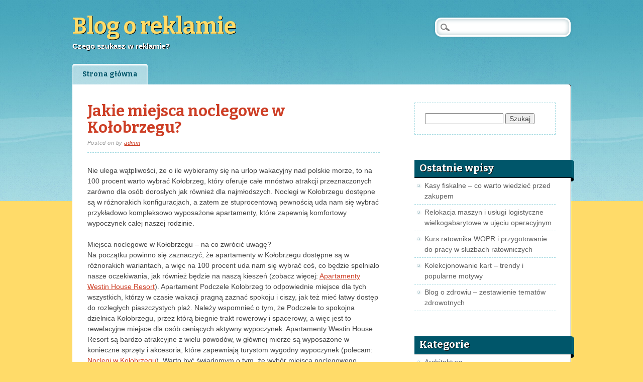

--- FILE ---
content_type: text/html; charset=UTF-8
request_url: http://blog.pagematerialy.pl/?p=10252
body_size: 6618
content:
<!DOCTYPE html>
<html lang="pl-PL" class="no-js">
<head>
<meta charset="UTF-8" />
<meta name="viewport" content="width=device-width" />
<title>Blog o reklamie | Jakie miejsca noclegowe w Kołobrzegu?</title>
<link rel="profile" href="http://gmpg.org/xfn/11" />
<link rel="pingback" href="http://blog.pagematerialy.pl/xmlrpc.php" />


<meta name='robots' content='max-image-preview:large' />
<link rel='dns-prefetch' href='//s.w.org' />
<link rel="alternate" type="application/rss+xml" title="Blog o reklamie &raquo; Kanał z wpisami" href="http://blog.pagematerialy.pl/?feed=rss2" />
<link rel="alternate" type="application/rss+xml" title="Blog o reklamie &raquo; Kanał z komentarzami" href="http://blog.pagematerialy.pl/?feed=comments-rss2" />
<link rel="alternate" type="application/rss+xml" title="Blog o reklamie &raquo; Jakie miejsca noclegowe w Kołobrzegu? Kanał z komentarzami" href="http://blog.pagematerialy.pl/?feed=rss2&#038;p=10252" />
<script type="text/javascript">
window._wpemojiSettings = {"baseUrl":"https:\/\/s.w.org\/images\/core\/emoji\/13.1.0\/72x72\/","ext":".png","svgUrl":"https:\/\/s.w.org\/images\/core\/emoji\/13.1.0\/svg\/","svgExt":".svg","source":{"concatemoji":"http:\/\/blog.pagematerialy.pl\/wp-includes\/js\/wp-emoji-release.min.js?ver=5.9.12"}};
/*! This file is auto-generated */
!function(e,a,t){var n,r,o,i=a.createElement("canvas"),p=i.getContext&&i.getContext("2d");function s(e,t){var a=String.fromCharCode;p.clearRect(0,0,i.width,i.height),p.fillText(a.apply(this,e),0,0);e=i.toDataURL();return p.clearRect(0,0,i.width,i.height),p.fillText(a.apply(this,t),0,0),e===i.toDataURL()}function c(e){var t=a.createElement("script");t.src=e,t.defer=t.type="text/javascript",a.getElementsByTagName("head")[0].appendChild(t)}for(o=Array("flag","emoji"),t.supports={everything:!0,everythingExceptFlag:!0},r=0;r<o.length;r++)t.supports[o[r]]=function(e){if(!p||!p.fillText)return!1;switch(p.textBaseline="top",p.font="600 32px Arial",e){case"flag":return s([127987,65039,8205,9895,65039],[127987,65039,8203,9895,65039])?!1:!s([55356,56826,55356,56819],[55356,56826,8203,55356,56819])&&!s([55356,57332,56128,56423,56128,56418,56128,56421,56128,56430,56128,56423,56128,56447],[55356,57332,8203,56128,56423,8203,56128,56418,8203,56128,56421,8203,56128,56430,8203,56128,56423,8203,56128,56447]);case"emoji":return!s([10084,65039,8205,55357,56613],[10084,65039,8203,55357,56613])}return!1}(o[r]),t.supports.everything=t.supports.everything&&t.supports[o[r]],"flag"!==o[r]&&(t.supports.everythingExceptFlag=t.supports.everythingExceptFlag&&t.supports[o[r]]);t.supports.everythingExceptFlag=t.supports.everythingExceptFlag&&!t.supports.flag,t.DOMReady=!1,t.readyCallback=function(){t.DOMReady=!0},t.supports.everything||(n=function(){t.readyCallback()},a.addEventListener?(a.addEventListener("DOMContentLoaded",n,!1),e.addEventListener("load",n,!1)):(e.attachEvent("onload",n),a.attachEvent("onreadystatechange",function(){"complete"===a.readyState&&t.readyCallback()})),(n=t.source||{}).concatemoji?c(n.concatemoji):n.wpemoji&&n.twemoji&&(c(n.twemoji),c(n.wpemoji)))}(window,document,window._wpemojiSettings);
</script>
<style type="text/css">
img.wp-smiley,
img.emoji {
	display: inline !important;
	border: none !important;
	box-shadow: none !important;
	height: 1em !important;
	width: 1em !important;
	margin: 0 0.07em !important;
	vertical-align: -0.1em !important;
	background: none !important;
	padding: 0 !important;
}
</style>
	<link rel='stylesheet' id='wp-block-library-css'  href='http://blog.pagematerialy.pl/wp-includes/css/dist/block-library/style.min.css?ver=5.9.12' type='text/css' media='all' />
<style id='global-styles-inline-css' type='text/css'>
body{--wp--preset--color--black: #000000;--wp--preset--color--cyan-bluish-gray: #abb8c3;--wp--preset--color--white: #ffffff;--wp--preset--color--pale-pink: #f78da7;--wp--preset--color--vivid-red: #cf2e2e;--wp--preset--color--luminous-vivid-orange: #ff6900;--wp--preset--color--luminous-vivid-amber: #fcb900;--wp--preset--color--light-green-cyan: #7bdcb5;--wp--preset--color--vivid-green-cyan: #00d084;--wp--preset--color--pale-cyan-blue: #8ed1fc;--wp--preset--color--vivid-cyan-blue: #0693e3;--wp--preset--color--vivid-purple: #9b51e0;--wp--preset--gradient--vivid-cyan-blue-to-vivid-purple: linear-gradient(135deg,rgba(6,147,227,1) 0%,rgb(155,81,224) 100%);--wp--preset--gradient--light-green-cyan-to-vivid-green-cyan: linear-gradient(135deg,rgb(122,220,180) 0%,rgb(0,208,130) 100%);--wp--preset--gradient--luminous-vivid-amber-to-luminous-vivid-orange: linear-gradient(135deg,rgba(252,185,0,1) 0%,rgba(255,105,0,1) 100%);--wp--preset--gradient--luminous-vivid-orange-to-vivid-red: linear-gradient(135deg,rgba(255,105,0,1) 0%,rgb(207,46,46) 100%);--wp--preset--gradient--very-light-gray-to-cyan-bluish-gray: linear-gradient(135deg,rgb(238,238,238) 0%,rgb(169,184,195) 100%);--wp--preset--gradient--cool-to-warm-spectrum: linear-gradient(135deg,rgb(74,234,220) 0%,rgb(151,120,209) 20%,rgb(207,42,186) 40%,rgb(238,44,130) 60%,rgb(251,105,98) 80%,rgb(254,248,76) 100%);--wp--preset--gradient--blush-light-purple: linear-gradient(135deg,rgb(255,206,236) 0%,rgb(152,150,240) 100%);--wp--preset--gradient--blush-bordeaux: linear-gradient(135deg,rgb(254,205,165) 0%,rgb(254,45,45) 50%,rgb(107,0,62) 100%);--wp--preset--gradient--luminous-dusk: linear-gradient(135deg,rgb(255,203,112) 0%,rgb(199,81,192) 50%,rgb(65,88,208) 100%);--wp--preset--gradient--pale-ocean: linear-gradient(135deg,rgb(255,245,203) 0%,rgb(182,227,212) 50%,rgb(51,167,181) 100%);--wp--preset--gradient--electric-grass: linear-gradient(135deg,rgb(202,248,128) 0%,rgb(113,206,126) 100%);--wp--preset--gradient--midnight: linear-gradient(135deg,rgb(2,3,129) 0%,rgb(40,116,252) 100%);--wp--preset--duotone--dark-grayscale: url('#wp-duotone-dark-grayscale');--wp--preset--duotone--grayscale: url('#wp-duotone-grayscale');--wp--preset--duotone--purple-yellow: url('#wp-duotone-purple-yellow');--wp--preset--duotone--blue-red: url('#wp-duotone-blue-red');--wp--preset--duotone--midnight: url('#wp-duotone-midnight');--wp--preset--duotone--magenta-yellow: url('#wp-duotone-magenta-yellow');--wp--preset--duotone--purple-green: url('#wp-duotone-purple-green');--wp--preset--duotone--blue-orange: url('#wp-duotone-blue-orange');--wp--preset--font-size--small: 13px;--wp--preset--font-size--medium: 20px;--wp--preset--font-size--large: 36px;--wp--preset--font-size--x-large: 42px;}.has-black-color{color: var(--wp--preset--color--black) !important;}.has-cyan-bluish-gray-color{color: var(--wp--preset--color--cyan-bluish-gray) !important;}.has-white-color{color: var(--wp--preset--color--white) !important;}.has-pale-pink-color{color: var(--wp--preset--color--pale-pink) !important;}.has-vivid-red-color{color: var(--wp--preset--color--vivid-red) !important;}.has-luminous-vivid-orange-color{color: var(--wp--preset--color--luminous-vivid-orange) !important;}.has-luminous-vivid-amber-color{color: var(--wp--preset--color--luminous-vivid-amber) !important;}.has-light-green-cyan-color{color: var(--wp--preset--color--light-green-cyan) !important;}.has-vivid-green-cyan-color{color: var(--wp--preset--color--vivid-green-cyan) !important;}.has-pale-cyan-blue-color{color: var(--wp--preset--color--pale-cyan-blue) !important;}.has-vivid-cyan-blue-color{color: var(--wp--preset--color--vivid-cyan-blue) !important;}.has-vivid-purple-color{color: var(--wp--preset--color--vivid-purple) !important;}.has-black-background-color{background-color: var(--wp--preset--color--black) !important;}.has-cyan-bluish-gray-background-color{background-color: var(--wp--preset--color--cyan-bluish-gray) !important;}.has-white-background-color{background-color: var(--wp--preset--color--white) !important;}.has-pale-pink-background-color{background-color: var(--wp--preset--color--pale-pink) !important;}.has-vivid-red-background-color{background-color: var(--wp--preset--color--vivid-red) !important;}.has-luminous-vivid-orange-background-color{background-color: var(--wp--preset--color--luminous-vivid-orange) !important;}.has-luminous-vivid-amber-background-color{background-color: var(--wp--preset--color--luminous-vivid-amber) !important;}.has-light-green-cyan-background-color{background-color: var(--wp--preset--color--light-green-cyan) !important;}.has-vivid-green-cyan-background-color{background-color: var(--wp--preset--color--vivid-green-cyan) !important;}.has-pale-cyan-blue-background-color{background-color: var(--wp--preset--color--pale-cyan-blue) !important;}.has-vivid-cyan-blue-background-color{background-color: var(--wp--preset--color--vivid-cyan-blue) !important;}.has-vivid-purple-background-color{background-color: var(--wp--preset--color--vivid-purple) !important;}.has-black-border-color{border-color: var(--wp--preset--color--black) !important;}.has-cyan-bluish-gray-border-color{border-color: var(--wp--preset--color--cyan-bluish-gray) !important;}.has-white-border-color{border-color: var(--wp--preset--color--white) !important;}.has-pale-pink-border-color{border-color: var(--wp--preset--color--pale-pink) !important;}.has-vivid-red-border-color{border-color: var(--wp--preset--color--vivid-red) !important;}.has-luminous-vivid-orange-border-color{border-color: var(--wp--preset--color--luminous-vivid-orange) !important;}.has-luminous-vivid-amber-border-color{border-color: var(--wp--preset--color--luminous-vivid-amber) !important;}.has-light-green-cyan-border-color{border-color: var(--wp--preset--color--light-green-cyan) !important;}.has-vivid-green-cyan-border-color{border-color: var(--wp--preset--color--vivid-green-cyan) !important;}.has-pale-cyan-blue-border-color{border-color: var(--wp--preset--color--pale-cyan-blue) !important;}.has-vivid-cyan-blue-border-color{border-color: var(--wp--preset--color--vivid-cyan-blue) !important;}.has-vivid-purple-border-color{border-color: var(--wp--preset--color--vivid-purple) !important;}.has-vivid-cyan-blue-to-vivid-purple-gradient-background{background: var(--wp--preset--gradient--vivid-cyan-blue-to-vivid-purple) !important;}.has-light-green-cyan-to-vivid-green-cyan-gradient-background{background: var(--wp--preset--gradient--light-green-cyan-to-vivid-green-cyan) !important;}.has-luminous-vivid-amber-to-luminous-vivid-orange-gradient-background{background: var(--wp--preset--gradient--luminous-vivid-amber-to-luminous-vivid-orange) !important;}.has-luminous-vivid-orange-to-vivid-red-gradient-background{background: var(--wp--preset--gradient--luminous-vivid-orange-to-vivid-red) !important;}.has-very-light-gray-to-cyan-bluish-gray-gradient-background{background: var(--wp--preset--gradient--very-light-gray-to-cyan-bluish-gray) !important;}.has-cool-to-warm-spectrum-gradient-background{background: var(--wp--preset--gradient--cool-to-warm-spectrum) !important;}.has-blush-light-purple-gradient-background{background: var(--wp--preset--gradient--blush-light-purple) !important;}.has-blush-bordeaux-gradient-background{background: var(--wp--preset--gradient--blush-bordeaux) !important;}.has-luminous-dusk-gradient-background{background: var(--wp--preset--gradient--luminous-dusk) !important;}.has-pale-ocean-gradient-background{background: var(--wp--preset--gradient--pale-ocean) !important;}.has-electric-grass-gradient-background{background: var(--wp--preset--gradient--electric-grass) !important;}.has-midnight-gradient-background{background: var(--wp--preset--gradient--midnight) !important;}.has-small-font-size{font-size: var(--wp--preset--font-size--small) !important;}.has-medium-font-size{font-size: var(--wp--preset--font-size--medium) !important;}.has-large-font-size{font-size: var(--wp--preset--font-size--large) !important;}.has-x-large-font-size{font-size: var(--wp--preset--font-size--x-large) !important;}
</style>
<link rel='stylesheet' id='citizenjournal_style-css'  href='http://blog.pagematerialy.pl/wp-content/themes/citizen-journal/style.css?ver=5.9.12' type='text/css' media='all' />
<script type='text/javascript' src='http://blog.pagematerialy.pl/wp-content/themes/citizen-journal/library/js/modernizr-2.6.1.min.js?ver=2.6.1' id='modernizr-js'></script>
<script type='text/javascript' src='http://blog.pagematerialy.pl/wp-includes/js/jquery/jquery.min.js?ver=3.6.0' id='jquery-core-js'></script>
<script type='text/javascript' src='http://blog.pagematerialy.pl/wp-includes/js/jquery/jquery-migrate.min.js?ver=3.3.2' id='jquery-migrate-js'></script>
<script type='text/javascript' src='http://blog.pagematerialy.pl/wp-content/themes/citizen-journal/library/js/scripts.js?ver=1.0.0' id='citizenjournal_custom_js-js'></script>
<link rel="https://api.w.org/" href="http://blog.pagematerialy.pl/index.php?rest_route=/" /><link rel="alternate" type="application/json" href="http://blog.pagematerialy.pl/index.php?rest_route=/wp/v2/posts/10252" /><link rel="EditURI" type="application/rsd+xml" title="RSD" href="http://blog.pagematerialy.pl/xmlrpc.php?rsd" />
<link rel="wlwmanifest" type="application/wlwmanifest+xml" href="http://blog.pagematerialy.pl/wp-includes/wlwmanifest.xml" /> 
<meta name="generator" content="WordPress 5.9.12" />
<link rel="canonical" href="http://blog.pagematerialy.pl/?p=10252" />
<link rel='shortlink' href='http://blog.pagematerialy.pl/?p=10252' />
<link rel="alternate" type="application/json+oembed" href="http://blog.pagematerialy.pl/index.php?rest_route=%2Foembed%2F1.0%2Fembed&#038;url=http%3A%2F%2Fblog.pagematerialy.pl%2F%3Fp%3D10252" />
<link rel="alternate" type="text/xml+oembed" href="http://blog.pagematerialy.pl/index.php?rest_route=%2Foembed%2F1.0%2Fembed&#038;url=http%3A%2F%2Fblog.pagematerialy.pl%2F%3Fp%3D10252&#038;format=xml" />
		<style type="text/css">
			.comments-link {
				display: none;
			}
					</style>
		
		</head>

<body class="post-template-default single single-post postid-10252 single-format-standard single-author">
<div id="container">
	<header id="branding" role="banner">
      <div id="inner-header" class="clearfix">
		<hgroup id="site-heading">
			<h1 id="site-title"><a href="http://blog.pagematerialy.pl/" title="Blog o reklamie" rel="home">Blog o reklamie</a></h1>
			<h2 id="site-description">Czego szukasz w reklamie?</h2>
		</hgroup>

		<nav id="access" role="navigation">
			<h1 class="assistive-text section-heading">Main menu</h1>
			<div class="skip-link screen-reader-text"><a href="#content" title="Skip to content">Skip to content</a></div>
			<div class="menu"><ul><li ><a href="http://blog.pagematerialy.pl/">Strona główna</a></li></ul></div>			<form role="search" method="get" id="searchform" class="searchform" action="http://blog.pagematerialy.pl/">
				<div>
					<label class="screen-reader-text" for="s">Szukaj:</label>
					<input type="text" value="" name="s" id="s" />
					<input type="submit" id="searchsubmit" value="Szukaj" />
				</div>
			</form>		</nav><!-- #access -->
        

      </div>
      
      
      
      
	</header><!-- #branding -->

    <div id="content" class="clearfix">
        
        <div id="main" class="col620 clearfix" role="main">

			
				
<article id="post-10252" class="post-10252 post type-post status-publish format-standard hentry category-uncategorized">
	<header class="entry-header">
		<h1 class="entry-title">Jakie miejsca noclegowe w Kołobrzegu?</h1>

		<div class="entry-meta">
			<span class="sep">Posted on </span><a href="http://blog.pagematerialy.pl/?p=10252" title="" rel="bookmark"><time class="entry-date" datetime=""></time></a><span class="byline"> <span class="sep"> by </span> <span class="author vcard"><a class="url fn n" href="http://blog.pagematerialy.pl/?author=1" title="View all posts by admin" rel="author">admin</a></span></span>		</div><!-- .entry-meta -->
	</header><!-- .entry-header -->

	<div class="entry-content post_content">
		<p>Nie ulega wątpliwości, że o ile wybieramy się na urlop wakacyjny nad polskie morze, to na 100 procent warto wybrać Kołobrzeg, który oferuje całe mnóstwo atrakcji przeznaczonych zarówno dla osób dorosłych jak również dla najmłodszych. Noclegi w Kołobrzegu dostępne są w różnorakich konfiguracjach, a zatem ze stuprocentową pewnością uda nam się wybrać przykładowo kompleksowo wyposażone apartamenty, które zapewnią komfortowy wypoczynek całej naszej rodzinie.<span id="more-10252"></span></p>
<p>Miejsca noclegowe w Kołobrzegu &#8211; na co zwrócić uwagę?<br />
Na początku powinno się zaznaczyć, że apartamenty w Kołobrzegu dostępne są w różnorakich wariantach, a więc na 100 procent uda nam się wybrać coś, co będzie spełniało nasze oczekiwania, jak również będzie na naszą kieszeń (zobacz więcej: <a href="https://westinhouseresort.pl/">Apartamenty Westin House Resort</a>).  Apartament Podczele Kołobrzeg to odpowiednie miejsce dla tych wszystkich, którzy w czasie wakacji pragną zaznać spokoju i ciszy, jak też mieć łatwy dostęp do rozległych piaszczystych plaż. Należy wspomnieć o tym, że Podczele to spokojna dzielnica Kołobrzegu, przez którą biegnie trakt rowerowy i spacerowy, a więc jest to rewelacyjne miejsce dla osób ceniących aktywny wypoczynek. Apartamenty Westin House Resort są bardzo atrakcyjne z wielu powodów, w głównej mierze są wyposażone w konieczne sprzęty i akcesoria, które zapewniają turystom wygodny wypoczynek (polecam: <a href="http://fdgstudio.net/wakacyjne-realizacje,75,nws.html">Noclegi w Kołobrzegu</a>). Warto być świadomym o tym, że wybór miejsca noclegowego powinien być zależny od kilku czynników, w głównej mierze ceny, ale też odpowiedniej lokalizacji. Decydując się na się na wakacje na prawdę często zależy nam na miejscu spokojnym, gdzie będziemy mogli przebywać w sąsiedztwie przyrody.<br />
<br />Polecamy: <a href="https://apartamentpodczele.kolobrzeg.pl">Apartament Podczele Kołobrzeg</a>.</p>
			</div><!-- .entry-content -->

	<footer class="entry-meta">
		This entry was posted in <a href="http://blog.pagematerialy.pl/?cat=1" rel="category">Uncategorized</a>. Bookmark the <a href="http://blog.pagematerialy.pl/?p=10252" title="Permalink to Jakie miejsca noclegowe w Kołobrzegu?" rel="bookmark">permalink</a>.
			</footer><!-- .entry-meta -->
    <div class="dash"></div>
</article><!-- #post-10252 -->

					<nav id="nav-below">
		<h1 class="assistive-text section-heading">Post navigation</h1>

	
		<div class="nav-previous"><a href="http://blog.pagematerialy.pl/?p=10250" rel="prev"><span class="meta-nav">&larr;</span> Previous</a></div>		<div class="nav-next"><a href="http://blog.pagematerialy.pl/?p=10254" rel="next">Next <span class="meta-nav">&rarr;</span></a></div>
	
	</nav><!-- #nav-below -->
	
				
			
        </div> <!-- end #main -->

        		<div id="sidebar" class="widget-area col300" role="complementary">
						<aside id="search-2" class="widget widget_search"><form role="search" method="get" id="searchform" class="searchform" action="http://blog.pagematerialy.pl/">
				<div>
					<label class="screen-reader-text" for="s">Szukaj:</label>
					<input type="text" value="" name="s" id="s" />
					<input type="submit" id="searchsubmit" value="Szukaj" />
				</div>
			</form></aside>
		<aside id="recent-posts-2" class="widget widget_recent_entries">
		<h2 class="widget-title">Ostatnie wpisy</h2>
		<ul>
											<li>
					<a href="http://blog.pagematerialy.pl/?p=13333">Kasy fiskalne – co warto wiedzieć przed zakupem</a>
									</li>
											<li>
					<a href="http://blog.pagematerialy.pl/?p=13331">Relokacja maszyn i usługi logistyczne wielkogabarytowe w ujęciu operacyjnym</a>
									</li>
											<li>
					<a href="http://blog.pagematerialy.pl/?p=13329">Kurs ratownika WOPR i przygotowanie do pracy w służbach ratowniczych</a>
									</li>
											<li>
					<a href="http://blog.pagematerialy.pl/?p=13327">Kolekcjonowanie kart – trendy i popularne motywy</a>
									</li>
											<li>
					<a href="http://blog.pagematerialy.pl/?p=13325">Blog o zdrowiu – zestawienie tematów zdrowotnych</a>
									</li>
					</ul>

		</aside><aside id="categories-2" class="widget widget_categories"><h2 class="widget-title">Kategorie</h2>
			<ul>
					<li class="cat-item cat-item-2"><a href="http://blog.pagematerialy.pl/?cat=2">Architektura</a>
</li>
	<li class="cat-item cat-item-4"><a href="http://blog.pagematerialy.pl/?cat=4">Biznes</a>
</li>
	<li class="cat-item cat-item-5"><a href="http://blog.pagematerialy.pl/?cat=5">Budownictwo</a>
</li>
	<li class="cat-item cat-item-6"><a href="http://blog.pagematerialy.pl/?cat=6">Dla dorosłych</a>
</li>
	<li class="cat-item cat-item-7"><a href="http://blog.pagematerialy.pl/?cat=7">Dla dzieci</a>
</li>
	<li class="cat-item cat-item-8"><a href="http://blog.pagematerialy.pl/?cat=8">Dom i ogród</a>
</li>
	<li class="cat-item cat-item-9"><a href="http://blog.pagematerialy.pl/?cat=9">Dowcipy</a>
</li>
	<li class="cat-item cat-item-10"><a href="http://blog.pagematerialy.pl/?cat=10">Edukacja</a>
</li>
	<li class="cat-item cat-item-11"><a href="http://blog.pagematerialy.pl/?cat=11">Elektronika</a>
</li>
	<li class="cat-item cat-item-13"><a href="http://blog.pagematerialy.pl/?cat=13">Fotografia</a>
</li>
	<li class="cat-item cat-item-14"><a href="http://blog.pagematerialy.pl/?cat=14">Grafika</a>
</li>
	<li class="cat-item cat-item-15"><a href="http://blog.pagematerialy.pl/?cat=15">Gry</a>
</li>
	<li class="cat-item cat-item-16"><a href="http://blog.pagematerialy.pl/?cat=16">Handel</a>
</li>
	<li class="cat-item cat-item-18"><a href="http://blog.pagematerialy.pl/?cat=18">Inne</a>
</li>
	<li class="cat-item cat-item-19"><a href="http://blog.pagematerialy.pl/?cat=19">Internet</a>
</li>
	<li class="cat-item cat-item-20"><a href="http://blog.pagematerialy.pl/?cat=20">Katalogi stron</a>
</li>
	<li class="cat-item cat-item-22"><a href="http://blog.pagematerialy.pl/?cat=22">Komputery</a>
</li>
	<li class="cat-item cat-item-24"><a href="http://blog.pagematerialy.pl/?cat=24">Kulinaria</a>
</li>
	<li class="cat-item cat-item-27"><a href="http://blog.pagematerialy.pl/?cat=27">Medycyna</a>
</li>
	<li class="cat-item cat-item-28"><a href="http://blog.pagematerialy.pl/?cat=28">Moda</a>
</li>
	<li class="cat-item cat-item-29"><a href="http://blog.pagematerialy.pl/?cat=29">Motoryzacja</a>
</li>
	<li class="cat-item cat-item-30"><a href="http://blog.pagematerialy.pl/?cat=30">Muzyka</a>
</li>
	<li class="cat-item cat-item-32"><a href="http://blog.pagematerialy.pl/?cat=32">Ogłoszenia</a>
</li>
	<li class="cat-item cat-item-35"><a href="http://blog.pagematerialy.pl/?cat=35">Praca</a>
</li>
	<li class="cat-item cat-item-36"><a href="http://blog.pagematerialy.pl/?cat=36">Prawo</a>
</li>
	<li class="cat-item cat-item-37"><a href="http://blog.pagematerialy.pl/?cat=37">Regionalne</a>
</li>
	<li class="cat-item cat-item-40"><a href="http://blog.pagematerialy.pl/?cat=40">Rolnictwo</a>
</li>
	<li class="cat-item cat-item-44"><a href="http://blog.pagematerialy.pl/?cat=44">Sport</a>
</li>
	<li class="cat-item cat-item-47"><a href="http://blog.pagematerialy.pl/?cat=47">Turystyka</a>
</li>
	<li class="cat-item cat-item-1"><a href="http://blog.pagematerialy.pl/?cat=1">Uncategorized</a>
</li>
	<li class="cat-item cat-item-48"><a href="http://blog.pagematerialy.pl/?cat=48">Uroda</a>
</li>
	<li class="cat-item cat-item-50"><a href="http://blog.pagematerialy.pl/?cat=50">Zwierzęta</a>
</li>
			</ul>

			</aside>		</div><!-- #secondary .widget-area -->

    </div> <!-- end #content -->
        

	<footer id="colophon" role="contentinfo">
		<div id="site-generator">
			&copy; Blog o reklamie            		</div>
	</footer><!-- #colophon -->
</div><!-- #page -->


</body>
</html>

--- FILE ---
content_type: text/css
request_url: http://blog.pagematerialy.pl/wp-content/themes/citizen-journal/style.css?ver=5.9.12
body_size: 7011
content:
/*
Theme Name: Citizen Journal
Theme URI: http://wpthemes.co.nz/citizen-journal/
Author: WPThemes NZ
Author URI: http://wpthemes.co.nz/
Description: A richly colored theme with traditional layout and beautiful typography.
Version: 1.1.3
License: GNU General Public License
License URI: license.txt
Tags: custom-menu, sticky-post, microformats, rtl-language-support, translation-ready, full-width-template, post-formats
*/

/******************************************************************/
@import url(library/css/default.css);
@import url(http://fonts.googleapis.com/css?family=Bitter:700);
/******************************************************************
GENERAL LAYOUT STYLES
******************************************************************/

body {
	background:url(library/images/bg.jpg) repeat-x #ffdb69;	
}

#container, .wrap { 
	width: 96%;
	margin: 0 auto;
	padding: 0 2%;
	max-width: 1044px; /* remove or edit to adjust width */
}
	
	/* layout options ( all have margins right & left of 1%) */
	.col60 { width: 6.333%; } /* width 60px / grid_1 */
	.col140 { width: 14.667%; } /* width 140px / grid_2 */
	.col220 { width: 23.0%; } /* width 220px / grid_3 */
	.col300 { width: 31.333%; } /* width 300px / grid_4 */
	.col380 { width: 39.667%; } /* width 380px / grid_5 */
	.col480 { width: 48.0%; } /* width 480px / grid_6 */
	.col540 { width: 56.333%; } /* width 540px / grid_7 */
	.col620 { width: 64.667%; } /* width 620px / grid_8 */
	.col700 { width: 73.0%; } /* width 700px / grid_9 */
	.col780 { width: 81.333%; } /* width 780px / grid_10 */
	.col860 { width: 89.667%; } /* width 860px / grid_11 */
	.col940 { width: 98.0%; } /* width 940px / grid_12 */
	
	/* layout & column defaults */
	.col60, .col140, .col220, .col300, .col380, .col480, .col540, .col620, .col700, .col780, .col860, .col940 { display: inline; float: left; margin-left: 1%; margin-right: 1%; position: relative; }
	
	/* default styles & fixes */
	#main { margin-left: 0; } /* fixes alignment (defaulted at col620) */
	#sidebar { margin-right: 0; } /* fixes alignment (defaulted at col300) */
	
/******************************************************************
LINK STYLES
******************************************************************/

a, a:visited { color:#cd3e25; }
a:hover {}
a:active {} /* on click */
a:link { 
	-webkit-tap-highlight-color : rgba(0,0,0,0); /* this highlights links on Iphones / iPads */
}

/******************************************************************
TEXT SELECTION STYLES
******************************************************************/

/* Safari, Chrome, iPhones, iPads */
::-webkit-selection { 
	background: #6fc2f6; 
	color:#fff; 
	text-shadow : none; 
}

/* Firefox */
::-moz-selection { 
	background: #6fc2f6; 
	color:#fff; 
	text-shadow : none; 
}

/* The Rest of em */
::selection { 
	background: #6fc2f6; 
	color:#fff; 
	text-shadow : none; 
}


/******************************************************************
WORDPRESS BODY CLASSES
want to style a page via body class? go ahead
******************************************************************/

body.rtl {}
body.home {} /* home page */
body.blog {} 
body.archive {} /* archive page */
body.date {} /* date archive page */
	body.date-paged-1 {} /* replace the number to the corresponding page number */
body.search {} /* search page */
	body.search-results {} /* search result page */
	body.search-no-results {} /* no results search page */
	body.search-paged-1 {} /* individual paged search (i.e. body.search-paged-3) */
body.error404 {} /* 404 page */
body.single {} /* single post page */
	body.postid-1 {} /* individual post page by id (i.e. body.postid-73) */
	body.single-paged-1 {} /* individual paged single (i.e. body.single-paged-3) */
body.attachment {} /* attatchment page */
	body.attachmentid-1 {} /* individual attatchment page (i.e. body.attachmentid-763) */
	body.attachment-mime-type {} /* style mime type pages */
body.author {} /* author page */
	body.author-nicename {} /* user nicename (i.e. body.author-samueladams) */
	body.author-paged-1 {} /* paged author archives (i.e. body.author-paged-4) for page 4 */
body.category {} /* category page */
	body.category-1 {} /* individual category page (i.e. body.category-6) */
	body.category-paged-1 {} /* replace the number to the corresponding page number */
body.tag {} /* tag page */
	body.tag-slug {} /* individual tag page (i.e. body.tag-news) */
	body.tag-paged-1 {} /* replace the number to the corresponding page number */
body.page-template {} /* custom page template page */
	body.page-template-page-php {} /* individual page template (i.e. body.page-template-contact-php */
	body.page-paged-1 {} /* replace the number to the corresponding page number */
	body.page-parent {}
	body.page-child {}
	body.parent-pageid-1 {} /* replace the number to the corresponding page number */
body.logged-in {} /* if user is logged in */
body.paged {} /* paged items like search results or archives */
	body.paged-1 {} /* individual paged (i.e. body.paged-3) */
	
/* new browser classes */
body.browser-lynx {} /* lynx browsers */
body.browser-gecko {} /* firefox browsers */
body.browser-opera {} /* opera browsers */
body.browser-ns4 {} /* ns4 browsers */
body.browser-safari {} /* safari browsers */
body.browser-chrome {} /* chrome browsers */
body.browser-ie {} /* ie browsers ( aka dinosaurs) */
body.browser-iphone {} /* iphones (expirimental, best to use Media Queries) */


/******************************************************************
HEADLINES & TITLES
******************************************************************/

h1, .h1 {}
h2, .h2 {}
h3, .h3 {}
h4, .h4 {}
h5, .h5 {}

h1 a, .h1 a, h2 a, .h2 a, h3 a, .h3 a, h4 a, .h4 a, h5 a, .h5 a {}

/******************************************************************
HEADER SYTLES
******************************************************************/

header[role=banner] {
	position:relative;
}
	#site-heading { min-height:85px; padding-top:30px; margin-bottom:12px; }
	#site-title {
		font-family:'Bitter', Georgia, "Times New Roman", Times, serif;
		font-weight:700;
		font-size:45px;
		margin-bottom:.2em;
		margin-right:300px;
	}
	
	#site-title a { color:#ffdb68; text-decoration:none; text-shadow:1px 1px #000; }
	
	#site-description {
		font-size:1.1em;
		color:#fff;
		text-shadow:1px 1px #000;
	}

header[role=banner] #searchform {
		position:absolute;
		right:0px;
		top:35px;
	}
	
	header[role=banner] #searchform label,
	header[role=banner] #searchform input[type=submit]{
		display:none;
	}
	
	header[role=banner] #s {
		font-size:1.1em;
		background:url(library/images/icon-search.png) no-repeat 7px 8px #fff;
		padding:7px 10px 7px 30px;
		border-radius:12px;
		border:3px solid #fff;
		box-shadow:0px 0px 10px #a8c0c5 inset, 0 0 5px #4191a3;
		min-width:270px;
		outline:none;
	}
	
	#headerimg { 
		border:10px solid #fff; 
		margin-bottom:20px; 
	}
	
	#headerimg img {
		width:100%;
		height:auto;
		margin-bottom:-6px;
	}
	
.entry-header { margin-bottom:25px }
.entry-title { 
	font-family:'Bitter', Georgia, "Times New Roman", Times, serif;
	font-weight:700;
	font-size: 1.8em;
	line-height:1.1em;
	margin-bottom:5px;
}
	.entry-title a { color:#007692; }
		.entry-title a:hover { color:#cd3e25; }
	body.page .entry-title, body.single .entry-title { font-size:2.2em; color:#cd3e25; }
.page-header { 
	background:url(library/images/page-header.png) no-repeat left bottom;
	color:#fff;
	margin-left:-15px;
	border-radius:15px 0 0 0;
	margin-right:10px; 
	margin-top:2.2em;
	margin-bottom:-10px;
	padding-bottom:40px;
	padding-left:30px;
	padding-top:10px;
	font-family:'Bitter', Georgia, "Times New Roman", Times, serif;
	font-weight:700;
	font-size: 0.9em;
	color:#fff;
	text-shadow:1px 1px #000;
}
	.page-title a { color:#ffdb69 }

/******************************************************************
NAVIGATION STYLES
(Main Navigation)
******************************************************************/
nav[role=navigation] {}
	nav[role=navigation] div.menu { 
		background:url(library/images/white.png) no-repeat right 41px;
		margin-right:-1px;
		padding-bottom:5px;
	}
	nav[role=navigation] ul.menu { 
		display:block;
	}
		nav[role=navigation] .menu ul li { margin-right:5px;}
			nav[role=navigation] .menu ul li a, nav[role=navigation] .menu #menu-icon { 
				font-family:'Bitter', Verdana, Geneva, sans-serif;
				font-weight:700;
				padding: 10px 20px;
				color:#00566a;
				background:url(library/images/trans.png);
				border-radius:5px 5px 0 0;
				box-shadow:0 3px 3px #fff inset;
			}
			
			nav[role=navigation] .menu #menu-icon {
				background:#fff;
				cursor:pointer;
				display:none;
			}
			
				nav[role=navigation] .menu ul li a:hover {
					background:#fff;
				}
				
				nav[role=navigation] .menu ul li:first-child a {

				}
				
		nav[role=navigation] .menu ul li.current-menu-item a, 
		.nav ul li.current_page_item a, 
		nav[role=navigation] .menu ul li.current_page_item a {
			background:#fff;
		}
		
			nav[role=navigation] .menu ul.sub-menu li.current-menu-item a, 
			.nav ul.sub-menu li.current_page_item a, 
			nav[role=navigation] .menu ul.sub-menu li.current_page_item a,
			nav[role=navigation] .menu ul  li.current-menu-item ul.sub-menu li a, 
			.nav ul li.current_page_item ul.sub-menu li a, 
			nav[role=navigation] .menu ul li.current_page_item ul.sub-menu li a {
				
			}
		
		
		nav[role=navigation] .menu ul li ul.sub-menu, 
		nav[role=navigation] .menu ul li ul.children {
			background:#fafafa;
			box-shadow:1px 1px 3px #aaa;
			
		}
		
		nav[role=navigation] .menu ul li ul.sub-menu li, 
		nav[role=navigation] .menu ul li ul.children li {
			border-bottom:1px solid #f0f0f0;
			width:200px;
		}
		
		nav[role=navigation] .menu ul li ul.sub-menu li a, 
		nav[role=navigation] .menu ul li ul.children li a {
			box-shadow:none;
			font-family:Verdana, Geneva, sans-serif;
			font-weight:normal;
			font-size:12px;
		}
		
		nav[role=navigation] .menu ul li ul.sub-menu li:first-child, 
		nav[role=navigation] .menu ul li ul.children li:first-child {
			
		}
		
		nav[role=navigation] .menu ul li ul.sub-menu li:first-child a, 
		nav[role=navigation] .menu ul li ul.children li:first-child a {
			
		}
			nav[role=navigation] .menu ul li ul li a { color:#555; text-shadow:0px 0px; }
				nav[role=navigation] .menu ul li ul li a:hover { background:#f5f5f5; color:#555; }
			nav[role=navigation] .menu ul li ul li:last-child a {}
			nav[role=navigation] .menu ul li:hover ul {}
				nav[role=navigation] .menu ul li ul li ul.sub-menu, 
				nav[role=navigation] .menu ul li ul li ul.children {
					margin-top: -41px;
				}
					nav[role=navigation] .menu ul li ul li:hover ul.sub-menu,
					nav[role=navigation] .menu ul li ul li:hover ul.children {
						
					}
					


/******************************************************************
POSTS & CONTENT STYLES
******************************************************************/

#content {
	background: #fff;
	margin-top:-1px;
	padding-top:1px;
	padding-bottom:1px;
	border-radius:0 0 5px 5px;
	box-shadow:1px 1px #000;
}

	#main { 
		 /* adds bg to post area */

	}
	
	body.page-template-full-width-php #main,
	body.page-template-full-width-page-php #main {}
	body.attachment #main {}
	
		article[id*=post-] {
			padding-bottom:20px;
		}
		
		.dash {
			height:1px;
			overflow:hidden;
			border-bottom:1px dashed #a3dae1;
			margin-top:30px;
		}
		
		article[id*=post-].sticky {
			margin-top:2.2em;
			background:url(library/images/sticky.jpg) no-repeat left bottom #cc3e25;
			color:#fff;
			margin-left:-15px;
			border-radius:15px 0 0 0;
			margin-bottom:-10px;
			min-height:250px;
			
		}
			.sticky .dash { border:0; }
			.sticky a { color:#ffdb69 }
			.sticky .entry-title a { color:#fff }
			.sticky .entry-meta { color:#fff }
		
		article[id=post-not-found] h1 {}
	
		/* want to style individual post classes? Booya! */
		.post-id {} /* post by id (i.e. post-3) */
		.post {} /* general post style */
		.page {} /* general article on a page style */
		.attachment {} /* general style on an attatchment */
		.sticky {} /* sticky post style */
		.hentry {} /* hentry class */
		.category-slug {} /* style by category (i.e. category-videos) */
		.tag-slug {} /* style by tag (i.e. tag-news) */
	
		/* post meta */
		.entry-meta {
			margin:0 0 1.5em 0;
		}
			.sticky .entry-header .entry-meta {
				padding-bottom:10px;
				border-bottom:1px dashed #fff;
			}
			
			body.single .entry-header .entry-meta,
			body.page .entry-header {
				padding-bottom:10px;
				border-bottom:1px dashed #a3dae1;
			}
			
			.meta time {}
			
		/* post content */
		.post_content { overflow:hidden; }
			
			
			.post_content ul, .post_content ol, .post_content table, .post_content dl {}
			.post_content ul, .post_content ol {}
			.post_content li {}
			.post_content ul li {}
			.post_content ol li {}
			
			.post_content blockquote {}
			.post_content blockquote:before {} /* this adds the quote before the blockquote */
			
			.post_content dl {}
			.post_content dt {}
			.post_content dd {}
			
			.post_content img {}
			.post_content video {}
			.post_content object {}
			
			.wp-caption {}
			.wp-caption img {}
			.wp-caption p.wp-caption-text {}
			
			/* image gallery styles */
			.gallery dl {}
			.gallery dt { border-bottom:0 }
			.gallery dd {}
			.gallery dl a {}
			.gallery dl img { max-width:75%; padding:2px; }
				img.attachment-thumbnail { border:0 }
			.gallery-caption {}
			
			.size-full {}
			.size-large {}
			.size-medium {}
			.size-thumbnail {}
			
		article[id*=post-] footer {}
		
		article[id*=post-] footer a {}
		
		.edit-link { 

		}
		
/******************************************************************
POST FORMAT STYLES
******************************************************************/
	/* Aside Posts */
	.format-aside .entry-header {
		display: none;
	}
	.single .format-aside .entry-header {
		display: block;
	}
	.format-aside .entry-content,
	.format-aside .entry-summary {
		padding-top: 1em;
	}
	.single .format-aside .entry-content,
	.single .format-aside .entry-summary {
		padding-top: 0;
	}
	
	
	/* Image Posts */
	.format-image .entry-header {
		display: none;
	}
	.single .format-image .entry-header {
		display: block;
	}
	.format-image .entry-content,
	.format-image .entry-summary {
		padding-top: 1em;
	}
	.single .format-image .entry-content,
	.single .format-image .entry-summary {
		padding-top: 0;
	}
	
/******************************************************************
PAGE NAVI STYLES
(Special Feature)
******************************************************************/
	.pagination {
		clear:both;
		padding:20px 0 30px 0;
		position:relative;
		font-size:11px;
		line-height:13px;
		margin:auto;
		text-align:center;
	}
		 
	.pagination span, .pagination a {
		display:inline-block;
		margin: 2px 2px 2px 0;
		padding:6px 9px 5px 9px;
		text-decoration:none;
		width:auto;
		color:#000;
		background:#ffdb69;
	}
		 
	.pagination a:hover{
		color:#fff;
		background: #d85a43;
	}
		 
	.pagination .current{
		padding:6px 9px 5px 9px;
		background: #d85a43;
		color:#fff;
	}


	
	/* fallback previous & next links */
	.wp-prev-next {}
		.wp-prev-next ul {}
			.wp-prev-next .prev-link {}
			.wp-prev-next .next-link {}
			
/******************************************************************
PAGE LINK STYLES
******************************************************************/

.page-link {
	clear: both;
	display: block;
	margin: 0 0 1.625em;
}

.page-link a {
	background: #eee;
	color: #373737;
	margin: 0;
	padding: 2px 3px;
	text-decoration: none;
}
	.sticky .page-link a {
		color:#fff;
		background:#d85a43;
		border:1px solid #fff;
	}
	
.page-link a:hover {
	background: #888;
	color: #fff;
}
	.sticky .page-link a:hover {
		background:#fff;
		color:#cc3f24;
	}

.page-link span {
	margin-right: 6px;
}

.wp-prev-next .prev-link, .nav-previous, .previous-image { float: left; margin:0 0 10px 0; }
.wp-prev-next .next-link, .nav-next, .next-image { float: right; margin:0 0 10px 0; }
		
#image-navigation, #comment-nav-below, #comment-nav-above, #nav-above, #nav-below { display:block; overflow:hidden; margin:0 30px 30px 30px; }
#comment-nav-above a, #comment-nav-below a, #nav-above a, #nav-below a, #image-navigation a {
	font-family:'Bitter', Verdana, Geneva, sans-serif;
	font-weight:700;
	font-size:14px;
	color:#D2533D;
	text-decoration:none;
	text-transform:lowercase;
}
	#comment-nav-above a:hover, #comment-nav-below a:hover, #nav-above a:hover, #nav-below a:hover, #image-navigation a:hover {
		text-decoration:underline;
	}
			
/******************************************************************
COMMENT STYLES
******************************************************************/
#comments {}
#comments-title {
	font-family:'Bitter', Verdana, Geneva, sans-serif;
	font-weight:700;
	font-size:16px;
	color:#D2533D;
	margin-bottom:25px;
}/* h3 comment title */
	#comments span {} /* number of comments span */
.comment-nav {}
	.comment-nav ul {}
		.comment-nav ul li {}
		
.commentlist {}
body.page-template-full-width-php .commentlist {}

	.commentlist li.comment {
	
	}
	
		.commentlist footer.comment-head {
			margin-bottom:10px;
	  	}
	
	.commentlist li.pingback {
		border:1px dashed #a3dae1;
		padding:7px 15px;
	}
	
	.commentlist li.comment article[id*=comment-] {
		
	}
	
	.commentlist #respond {
		margin-left:55px;
		margin-right:0px;
		margin-top:30px;
	}
		.commentlist #respond label {
			margin-left:0;
		}
		
		.commentlist #respond #author, 
		.commentlist #respond #email, 
		.commentlist #respond #url, 
		.commentlist #respond #comment {
			
		}
	
		.commentlist li[class*=depth-] {}
			.commentlist li.depth-1 {}
			.commentlist li.depth-2 {}
			.commentlist li.depth-3 {}
			.commentlist li.depth-4 {}
			.commentlist li.depth-5 {}
				.commentlist li.comment ul.children li {}
				.commentlist li.comment ul.children li.alt {}
				.commentlist li.comment ul.children li.byuser {}
				.commentlist li.comment ul.children li.comment {}
				.commentlist li.comment ul.children li.depth-1 {} /* change number for different depth */
				.commentlist li.comment ul.children li.bypostauthor {}
				.commentlist li.comment ul.children li.comment-author-admin {}
				.commentlist li.comment ul.children .alt {}
				.commentlist li.comment ul.children .odd {}
				.commentlist li.comment ul.children .even {}
			.commentlist .alt {}
			.commentlist .odd {}
			.commentlist .even {}
			.commentlist .parent {}
			.commentlist .comment {}
			.commentlist .children {}
			.commentlist .pingback {}
			.commentlist .bypostauthor {}
			.commentlist .comment-author { 
				font-family:'Bitter', Verdana, Geneva, sans-serif;
				font-weight:700;
				font-size:17px;
				color:#1BA2CC;
			}
				.commentlist .comment-author a { color:#1BA2CC; }
			.commentlist .comment-author-admin {}
			.commentlist .thread-alt {}
			.commentlist .thread-odd {}
			.commentlist .thread-even {}	
			.commentlist .vcard {}
				.commentlist .vcard cite.fn {}
				.commentlist .vcard time {}
					.commentlist .vcard time a {}
						.commentlist .vcard time a:hover {}
				.commentlist .vcard img.photo {}
				.commentlist .vcard img.avatar { border-radius:50%; border-width:2px; }
				.commentlist .vcard cite.fn a.url {}
			.commentlist .comment-meta { font-size:13px; } 
				.commentlist .comment-meta a { color:#777; }
			.commentlist .commentmetadata {}
				.commentlist .commentmetadata a {}
			.commentlist li.comment .comment-content { 
				border:1px dashed #a3dae1;
				padding:15px;
				font-size:13px;
				line-height:1.3em;
			}
				.commentlist li.comment .comment-content p {}
				.commentlist li.comment ul {}
				.commentlist .comment-reply-link {
					font-family:'Bitter', Verdana, Geneva, sans-serif;
					font-weight:700;
					font-size:14px;
					background:url(library/images/reply.png) no-repeat left 8px;
					padding-left:15px;
					text-transform:lowercase;
				}
					.commentlist a.comment-reply-link:hover {}
					
					.nocomments { padding:15px; text-align:center }

/******************************************************************
COMMENT FORM STYLES
******************************************************************/

#respond-form {}
body.page-template-full-width-php #respond-form {}

#respond {
	border:1px dashed #a3dae1;
	padding:20px;
	margin-bottom:30px;
}
#reply-title {
	background:url(library/images/replyt-title.png) no-repeat left bottom;
	margin-bottom:1.2em;
	margin-left:-27px;
	padding:7px 10px 15px 15px;
	font-family:'Bitter', Verdana, Geneva, sans-serif;
	font-weight:700;
	color:#fff;
	text-shadow:1px 1px #000;
	border-top-left-radius:6px;
}
#respond label {
	display:inline-block;
	min-width:80px;
	margin-left:50px;
	font-size:12px;
	font-weight:bold;
	color:#777;
}
#respond p {
	margin-bottom:1em;
}
#respond p.form-submit {
	text-align:center;
	margin-bottom:1.2em;
}
#respond p.form-allowed-tags {
	font-size:0.8em;
	display:none;
}
#respond .required {
	margin-left:-1.4em;
	padding-right:5px;
	color:#f00;
}
#respond .required:first-child {
	margin-left:0;
}

#respond .comment-notes {
	font-size:12px;
	margin-bottom:25px;
}

	#respond #comment-form-title {}
		#respond a#cancel-comment-reply-link { float:right; color:#ffdb69; }
	#respond #commentform {}
		#respond .comments-logged-in-as {}
		#respond #comment-form-elements {}
			#comment-form-elements li {}
				#respond #comment-form-elements label {}
				#respond #author, #respond #email, #respond #url, #respond #comment {
					background:#fff;
					border-color:#e3e3e3;
				}
					#respond #author:focus, #respond #email:focus, #respond #url:focus, #respond #comment:focus {}
				#respond #author, #respond #email, #respond #url {}
				#respond input[type=text] {}
			#respond #allowed_tags {}
				#respond #comment {}
				#respond #submit {}

/******************************************************************
SIDEBARS & ASIDES
******************************************************************/

#sidebar {
	margin-top:2.2em;
}

	.widget {
		margin:0 30px 50px 0;
		padding:0;
		border-bottom:1px dashed #a3dae1;
	}
		.widget a { text-decoration:none; color:#5e5e5e; }
		
		.widget a:hover { text-decoration:underline; color:#cd3e25; }
		
		.widget li, #meta.widget aside a {
			background:url(library/images/bullet.png) no-repeat 3px 8px;
			border-top:1px dashed #a3dae1;
			margin-bottom:0;
			padding:5px 5px 5px 20px;
		}
			.widget li:first-child {
				border-top:0;
				margin-bottom:0;
				padding:5px 5px 5px 20px;
			}
		
			.widget ul.sub-menu li:first-child {
				border-top:1px dashed #a3dae1;
			}
		
		.widget li a {}
		
		.widget-title {
			background:url(library/images/widget-title.png) no-repeat right bottom transparent;
			font-family:'Bitter', Georgia, "Times New Roman", Times, serif;
			font-weight:700;
			font-size:20px;
			color:#fff;
			text-shadow:1px 1px #000;
			margin-left:0;
			margin-right:-37px;
			padding:5px 10px 16px 10px;
			margin-bottom:-7px;
			border-radius:0 6px 0 0;
		}

	/* links widget */
	.widget_links {}
	.widget_links ul {}
	.widget_links ul li {}
	.widget_links ul li a {}
	
	/* meta widget */
	.widget_meta {}
	.widget_meta ul {}
	.widget_meta ul li {}
	.widget_meta ul li a {}
	
	/* pages widget */
	.widget_pages {}
	.widget_pages ul {}
	.widget_pages ul li {}
	.widget_pages ul li a {}
	
	/* recent-posts widget */
	.widget_recent_entries {}
	.widget_recent_entries ul {}
	.widget_recent_entries ul li {}
	.widget_recent_entries ul li a {}
	
	/* archives widget */
	.widget_archive {}
	.widget_archive ul {}
	.widget_archive ul li {} 
	.widget_archive ul li a {}
	.widget_archive select {}
	.widget_archive option {}
	
	/* tag-cloud widget */
	.widget_links {}
	.widget_links li:after {}
	.widget_links li:before {}
	.widget_tag_cloud {}
	.widget_tag_cloud a { padding:2px; }
	.widget_tag_cloud a:after { content:", "; }
	.widget_tag_cloud a:before {}
	.tagcloud { padding:15px; }
	
	/* calendar widget */
	.widget_calendar {}
	#wp-calendar {
		text-align: center;
		width: 95%;
		margin:auto;
	}
	#calendar_wrap { padding:15px 0; }
	#calendar_wrap th {}
	#calendar_wrap td {}
	#wp-calendar tr td {}
	#wp-calendar caption { font-size:18px; font-weight:bold; margin-bottom:12px; text-transform:uppercase; }
	#wp-calendar a {}
	#wp-calendar #today {}
	#wp-calendar #prev {}
	#wp-calendar #next {}
	#wp-calendar #next a {}
	#wp-calendar #prev a {}
	
	/* category widget */
	.widget_categories {}
	.widget_categories ul {}
	.widget_categories ul li {} 
	.widget_categories ul ul.children {}
	.widget_categories a {}
	.widget_categories select{}
	.widget_categories select#cat {}
	.widget_categories select.postform {}
	.widget_categories option {}
	.widget_categories .level-0 {}
	.widget_categories .level-1 {}
	.widget_categories .level-2 {}
	.widget_categories .level-3 {}
	
	/* recent-comments widget */
	.recentcomments {}
	#recentcomments {}
	#recentcomments li {}
	#recentcomments li a {}
	.widget_recent_comments {}
	
	/* search widget */
	#searchform {}
	.widget_search { padding-top:20px; padding-left:20px; padding-bottom:20px; border:1px dashed #a3dae1; }
	.widget_search .widget-title {
		margin-left:-15px;
		margin-top:-15px;
		margin-bottom:10px;
	}
	.widget_search #s { width:60% }
	.screen-reader-text {}
	
	/* text widget */
	.textwidget { padding:20px; }
	.widget_text {}
	.textwidget p {}
	
/******************************************************************
IMAGE STYLES
******************************************************************/
.post_content img { margin-top:.75em }

.left img, img.left, img.alignleft {
	margin-right:1.5em;
	margin-bottom:1em;
	margin-top:.75em;
}

.right img, img.right, img.alignright {
	margin-left:1.5em;
	margin-bottom:1em;
	margin-top:.75em;
}

img.size-auto,
img.size-full,
img.size-large,
img.size-medium,
.attachment img,
.widget-area img,
.wp-caption {
	max-width: 100%; /* When images are too wide for containing element, force them to fit. */
	height: auto; /* Override height to match resized width for correct aspect ratio. */
}

/* Notices */
.post .notice {
	background: #eee;
	display: block;
	padding: 1em;
}

/* Image Attachments */



.entry-attachment {
	display: block;
	margin: 0 auto;
	text-align: center;
}

.imgthumb img {
	float:left;
	margin-right:20px;
	margin-bottom:15px;
	margin-top:5px;
	border:1px solid #999;
}

/******************************************************************
FOOTER STYLES
******************************************************************/

footer[role=contentinfo] {
	padding:1.2em 0;
}

			
	.attribution {
		float:none;
		text-align:center
	}
	
	#site-generator {
		text-align:center;
		font-size:13px;
		font-weight:bold;
	}
	
	#site-generator a { color:#000; }

/* Text meant only for screen readers */
.screen-reader-text,
.assistive-text {
	position: absolute !important;
	clip: rect(1px 1px 1px 1px); /* IE6, IE7 */
	clip: rect(1px, 1px, 1px, 1px);
}
.yellow { color:#ffdb69; }
	
/******************************************************************
MEDIA QUERIES & DEVICE STYLES
Developed by: Andy Clarke & the 320 & Up Extension
URL: http://stuffandnonsense.co.uk/projects/320andup/
******************************************************************/


@media screen and (max-width: 824px) {
	#access, div.menu { position:relative; }
	div.menu ul li { list-style-type: none; float:none; }
	nav[role=navigation] ul.menu, div.menu ul {
		background:#f5f5f5; 
		position:absolute;
		top:41px;
		z-index:9999;
		display:none;
		box-shadow:1px 1px 1px #000;
	}
	nav[role=navigation] .menu #menu-icon { display:block; width:80px; }
	header[role=banner] #searchform  { top:6px; right:10px }
	
	.menu ul li:hover ul { left:-9999em; }
		
	header[role=banner] #s {
		font-size:1em;
		background:url(library/images/icon-search.png) no-repeat 5px 4px #fff;
		padding:4px 5px 4px 26px;
		border-radius:7px;
		border:1px solid #fff;
		box-shadow:3px 3px 5px #777 inset;
		min-width:150px;
	}
	
	nav[role=navigation] .menu ul li {
		margin-right:0;
		border-bottom:1px solid #eaeaea;
	}
	
	nav[role=navigation] .menu ul li a  { 
		color:#555;
		background:none;
		border-radius:0;
		box-shadow:none;
	}
	
	nav[role=navigation] .menu ul li a:hover,	
	nav[role=navigation] .menu ul li.current-menu-item a, 
	.nav ul li.current_page_item a, 
	nav[role=navigation] .menu ul li.current_page_item a {
		background:#f2f2f2;
	}
		
	
	nav[role=navigation] ul.sub-menu li, 
	nav[role=navigation] ul.children li {
		display:none;
		
	}
	
	#main.col620 {
		width:100%;
		display:block;
	}
	
	#sidebar.col300 {
		float:none;
		display:block;
		width:100%;
		clear:both;
	}
	
	.widget {
		margin:2.2em 30px 2.2em 20px;
	}
	
	.widget-title {
		margin-right:-31px;
	}
}

@media screen and (min-width: 824px) {
	nav[role=navigation] ul.menu, div.menu ul { display:block !important; }
}


/******************************************************************
PRINT STYLES
(Handled by default, but if you want to edit it, feel free)
******************************************************************/

@media print { }
